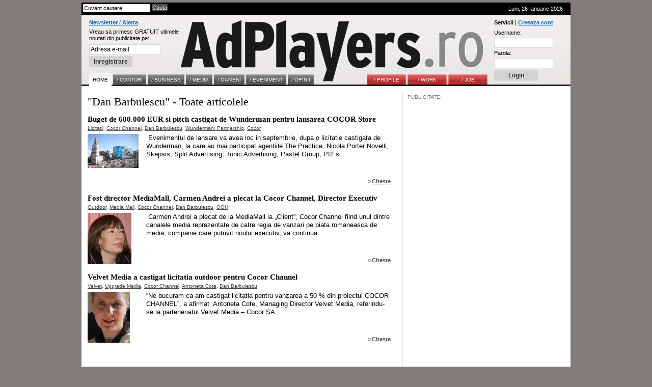

--- FILE ---
content_type: text/html; charset=UTF-8
request_url: http://www.adplayers.ro/tags/Dan-Barbulescu-940.html
body_size: 5608
content:
<!DOCTYPE html PUBLIC "-//W3C//DTD XHTML 1.0 Strict//EN" "http://www.w3.org/TR/xhtml1/DTD/xhtml1-strict.dtd">
<html xmlns="http://www.w3.org/1999/xhtml">
	<head>
		<title>Dan Barbulescu - toate articolele din AdPlayers.ro</title>
		<meta http-equiv="content-type" content="text/html; charset=iso-8859-1"/>
		<meta name="Description" content="&nbsp;Evenimentul de lansare va avea loc in septembrie, dupa o licitatie castigata de Wunderman, la care au mai participat agentiile The Practice, Nicola Porter Novelli, Skepsis, Split Advertising, To"/>
		<meta name="keywords" content="Buget, pitch, castigat, Wunderman, pentru, lansarea, COCOR, Store, nbsp, Evenimentul, lansare, avea, septembrie, dupa, licitatie, castigata, care, participat, agentiile, Practice"/>
		<link rel="shortcut icon" href="http://www.adplayers.ro/favicon.ico" />
		<link rel="alternate" type="application/rss+xml" title="AdPlayers" href="http://www.adplayers.ro/rss" />		
		<link rel="stylesheet" type="text/css" href="http://www.adplayers.ro/css/adplayers.css" />		
                <link rel="stylesheet" type="text/css" href="http://www.adplayers.ro/css/lightbox.css" />
		<script type="text/javascript" src="http://www.adplayers.ro/js/prototype.js"></script>
		<script type="text/javascript" src="http://www.adplayers.ro/js/scriptaculous.js?load=effects"></script>
		<script type="text/javascript" src="http://www.adplayers.ro/js/lightbox.js"></script>


		<!-- Begin of:head-DFP -->
<script async='async' src='https://www.googletagservices.com/tag/js/gpt.js'></script>
<script>
  var googletag = googletag || {};
  googletag.cmd = googletag.cmd || [];
</script>
<script>
  googletag.cmd.push(function() {
    googletag.defineSlot('/102204925/Adplayers.ro-ROS-bottom', [300, 250], 'div-gpt-ad-1486651112482-0').addService(googletag.pubads());
    googletag.defineSlot('/102204925/Adplayers.ro-ROS-sidebar', [300, 250], 'div-gpt-ad-1486651112482-1').addService(googletag.pubads());
    googletag.defineSlot('/102204925/Adplayers.ro-ROS-sidebar2', [300, 600], 'div-gpt-ad-1486651112482-2').addService(googletag.pubads());
    googletag.defineSlot('/102204925/Adplayers.ro-ROS-top', [[970, 90], [970, 250], [960, 200], [960, 150], [960, 100], [728, 90], [960, 250]], 'div-gpt-ad-1486651112482-3').addService(googletag.pubads());
    googletag.pubads().collapseEmptyDivs();
    googletag.pubads().setTargeting('siteContext', ['newssite']).setTargeting('placePosition', ['ROS']).setTargeting('siteType', ['content']);
    googletag.enableServices();
  });
</script><!-- End of:head-DFP -->



		<script type="text/javascript" src="http://www.adplayers.ro/js/adplayers.js"></script>





	<script type="text/javascript" src="http://www.adplayers.ro/js/banner_load/browserDetect.js"></script>
	<script type="text/javascript" src="http://www.adplayers.ro/js/banner_load/events.js"></script>
	<script type="text/javascript" src="http://www.adplayers.ro/js/banner_load/replaceBanners.js"></script>



	</head>
	<body>
        
		<div class="publicitate_728">
            
            <!-- Begin of:top-billboard -->
<div style="margin-right: auto;position: relative;width:970px;margin-left: -5px;"><div style="width:auto;padding:0px;position: relative;left:0px;top:0px;top:-2px\9;"><center>
<!-- /102204925/Adplayers.ro-ROS-top -->
<div id='div-gpt-ad-1486651112482-3'>
<script>
googletag.cmd.push(function() { googletag.display('div-gpt-ad-1486651112482-3'); });
</script>
</div>
</center></div></div><!-- End of:top-billboard -->
            
	</div>
					
				
<!-- ClickTale Top part -->
<script type="text/javascript">
var WRInitTime=(new Date()).getTime();
</script>
<!-- ClickTale end of Top part -->

		<div id="site">
			<div id="middle">
				<div id="header">
					<div id="head_top">
						<div class="left">
							<form action="http://www.adplayers.ro/cautare/" onsubmit="return check_search('schterm')">
								<div class="inputs">
									<input type="text" name="schterm" id="schterm" value="Cuvant cautare:" class="sh_txt" onfocus="if (this.value == 'Cuvant cautare:') this.value = '';" onblur="if (this.value == '') this.value = 'Cuvant cautare:';"/>
									<input type="submit" name="sh_but" value="Cauta" class="sh_but" />
									<div class="clear"></div>
								</div>
							</form>
						</div>
						<div class="right tright">Luni, 26 Ianuarie 2026
													</div>
						<div class="clear"></div>
					</div>
					<div id="logo">

						<div class="clear"></div>
						<div class="news_container">
														<form method="get" action="http://www.adplayers.ro/login.php" >
								<div class="title"><a href="http://www.adplayers.ro/login.php?page=add_profile">Newsletter / Alerta</a></div>
								<div>
									<span>Vreau sa primesc GRATUIT ultimele<br />noutati din publicitate pe:</span><br />
									<input type="text" name="profile_email" id="profile_email" value="Adresa e-mail" onfocus="if (this.value == 'Adresa e-mail') this.value = '';" onblur="if (this.value == '') this.value = 'Adresa e-mail';"/><br />
									<input type="hidden" name="page" value="add_profile" />
									<input type="hidden" name="must_user" value="0" />
									<input type="submit" name="inreg_but" class="inreg_but button" value="Inregistrare" />
								</div>
							</form>
													</div>
						<a href="http://www.adplayers.ro" rel="nofollow" class="logo_link"></a>
						<div class="login_container">
														<form method="post" action="http://www.adplayers.ro/login.php?action=login">
								<div class="clear"><span>Servicii</span> | <a href="http://www.adplayers.ro/login.php?page=add_profile">Creeaza cont</a></div>
								<div>
									<label for="user_name" >Username:</label><br />
									<input type="text" name="user_name" id="user_name" value="" /><br />
									<label for="user_pass" >Parola:</label><br />
									<input type="password" name="user_pass" id="user_pass" value="" /><br />
									<input type="submit" name="cont_but" value="Login" class="cont_but button" />
								</div>
							</form>
													</div>
										<div class="menu_container">
					<!-- Meniu gri -->
					<div class="home1">
						<ul class="one">
							<li><a href="http://www.adplayers.ro" class="home" ><span>Home</span></a></li> 
														<li><a href="http://www.adplayers.ro/articol/Conturi-5" ><span >/&nbsp;CONTURI</span></a></li>
														<li><a href="http://www.adplayers.ro/articol/Business-6" ><span >/&nbsp;BUSINESS</span></a></li>
														<li><a href="http://www.adplayers.ro/articol/Media-7" ><span >/&nbsp;MEDIA</span></a></li>
														<li><a href="http://www.adplayers.ro/articol/Oameni-8" ><span >/&nbsp;OAMENI</span></a></li>
														<li><a href="http://www.adplayers.ro/articol/Eveniment-9" ><span >/&nbsp;EVENIMENT</span></a></li>
														<li><a href="http://www.adplayers.ro/articol/Opinii-10" ><span >/&nbsp;OPINII</span></a></li>
													</ul>
					</div>
					<!-- end Meniu gri -->
					
										<!-- Meniu rosu -->
					<div class="home2">
						<ul class="one">
																<li><a href="http://www.adplayers.ro/profile" ><span>/&nbsp;PROFILE</span></a></li>
																<li><a href="http://www.adplayers.ro/work" ><span>/&nbsp;WORK</span></a></li>
																<li><a href="http://www.adplayers.ro/job" ><span>/&nbsp;JOB</span></a></li>
													</ul>
					</div>
					<!-- end Meniu rosu -->
									<div class="clear"></div>
				</div>						<div class="clear"></div>
					</div>
				</div> <!-- end header -->
				<div class="clear"></div>				<div id="content">
					<div id="left">
						<div class="caption">"Dan Barbulescu" - Toate articolele</div>
																					<div class="section_article">
									<div class="art_title"><a href="http://www.adplayers.ro/articol/Conturi-5/Buget-de-600-000-EUR-si-pitch-castigat-de-Wunderman-pentru-lansarea-COCOR-Store-3581.html">Buget de 600.000 EUR si pitch castigat de Wunderman pentru lansarea COCOR Store</a></div>
									<div class="art_tags">
																			<a href="http://www.adplayers.ro/tags/Licitatii-51.html">Licitatii</a>,																			<a href="http://www.adplayers.ro/tags/Cocor-Channel-938.html">Cocor Channel</a>,																			<a href="http://www.adplayers.ro/tags/Dan-Barbulescu-940.html">Dan Barbulescu</a>,																			<a href="http://www.adplayers.ro/tags/Wunderman-Partnership-979.html">Wunderman/ Partnership</a>,																			<a href="http://www.adplayers.ro/tags/Cocor-3225.html">Cocor</a>																		</div>
									<div class="art_img">
										<a href="http://www.adplayers.ro/articol/Conturi-5/Buget-de-600-000-EUR-si-pitch-castigat-de-Wunderman-pentru-lansarea-COCOR-Store-3581.html"><img src="http://www.adplayers.ro/files/article_pictures/front/c/cocor-luxury-store-500.jpg" alt="Buget de 600.000 EUR si pitch castigat de Wunderman pentru lansarea COCOR Store" /></a>
									</div>
									<div class="art_text">
										&nbsp;<span lang="RO" style="font-size:10.0pt;mso-bidi-font-size:12.0pt;font-family:Arial;mso-fareast-font-family:&quot;Times New Roman&quot;;mso-ansi-language:RO;mso-fareast-language:EN-US;mso-bidi-language:AR-SA">Evenimentul de lansare va avea loc in septembrie, dupa o licitatie castigata de Wunderman, la care au mai participat agentiile The Practice, Nicola Porter Novelli, Skepsis, Split Advertising, Tonic Advertising, Pastel Group, PI2 si...
									</div>
									<div class="clear hd_bar section_hd_bar">
										<div class="read_more"><span class="raquo">&raquo;</span><a href="http://www.adplayers.ro/articol/Conturi-5/Buget-de-600-000-EUR-si-pitch-castigat-de-Wunderman-pentru-lansarea-COCOR-Store-3581.html">Citeste</a></div>
										<div class="clear"></div>
									</div>
									<div class="clear"></div>
								</div>
															<div class="section_article">
									<div class="art_title"><a href="http://www.adplayers.ro/articol/Media-7/Fost-director-MediaMall-Carmen-Andrei-a-plecat-la-Cocor-Channel-Director-Executiv-2875.html">Fost director MediaMall, Carmen Andrei a plecat la Cocor Channel, Director Executiv</a></div>
									<div class="art_tags">
																			<a href="http://www.adplayers.ro/tags/Outdoor-214.html">Outdoor</a>,																			<a href="http://www.adplayers.ro/tags/Media-Mall-732.html">Media Mall</a>,																			<a href="http://www.adplayers.ro/tags/Cocor-Channel-938.html">Cocor Channel</a>,																			<a href="http://www.adplayers.ro/tags/Dan-Barbulescu-940.html">Dan Barbulescu</a>,																			<a href="http://www.adplayers.ro/tags/Ooh-2566.html">OOH</a>																		</div>
									<div class="art_img">
										<a href="http://www.adplayers.ro/articol/Media-7/Fost-director-MediaMall-Carmen-Andrei-a-plecat-la-Cocor-Channel-Director-Executiv-2875.html"><img src="http://www.adplayers.ro/files/article_pictures/front/c/carmen_andrei_400.jpg" alt="Fost director MediaMall, Carmen Andrei a plecat la Cocor Channel, Director Executiv" /></a>
									</div>
									<div class="art_text">
										&nbsp;<span lang="RO" style="font-size:10.0pt;mso-bidi-font-size:12.0pt;font-family:Arial;mso-fareast-font-family:&quot;Times New Roman&quot;;mso-ansi-language:RO;mso-fareast-language:EN-US;mso-bidi-language:AR-SA">Carmen Andrei a plecat de la MediaMall la &bdquo;Client&rdquo;, Cocor Channel fiind unul dintre canalele media reprezentate de catre regia de vanzari pe piata romaneasca de media, companie care potrivit noului executiv, va continua...
									</div>
									<div class="clear hd_bar section_hd_bar">
										<div class="read_more"><span class="raquo">&raquo;</span><a href="http://www.adplayers.ro/articol/Media-7/Fost-director-MediaMall-Carmen-Andrei-a-plecat-la-Cocor-Channel-Director-Executiv-2875.html">Citeste</a></div>
										<div class="clear"></div>
									</div>
									<div class="clear"></div>
								</div>
															<div class="section_article">
									<div class="art_title"><a href="http://www.adplayers.ro/articol/Conturi-5/Velvet-Media-a-castigat-licitatia-outdoor-pentru-Cocor-Channel-2438.html">Velvet Media a castigat licitatia outdoor pentru Cocor Channel</a></div>
									<div class="art_tags">
																			<a href="http://www.adplayers.ro/tags/Velvet-46.html">Velvet</a>,																			<a href="http://www.adplayers.ro/tags/Upgrade-Media-770.html">Upgrade Media</a>,																			<a href="http://www.adplayers.ro/tags/Cocor-Channel-938.html">Cocor Channel</a>,																			<a href="http://www.adplayers.ro/tags/Antoneta-Cote-939.html">Antoneta Cote</a>,																			<a href="http://www.adplayers.ro/tags/Dan-Barbulescu-940.html">Dan Barbulescu</a>																		</div>
									<div class="art_img">
										<a href="http://www.adplayers.ro/articol/Conturi-5/Velvet-Media-a-castigat-licitatia-outdoor-pentru-Cocor-Channel-2438.html"><img src="http://www.adplayers.ro/files/article_pictures/front/a/antoneta_cote_200.jpg" alt="Velvet Media a castigat licitatia outdoor pentru Cocor Channel" /></a>
									</div>
									<div class="art_text">
										<p style="margin: 0in 0in 0pt"><span style="font-size: 10pt">&ldquo;Ne bucuram ca am castigat licitatia&nbsp;pentru vanzarea a 50 % din proiectul COCOR CHANNEL&rdquo;, a afirmat &nbsp;Antoneta Cote, Managing Director Velvet Media, referindu-se la parteneriatul Velvet Media &ndash; Cocor SA.</span></p>
									</div>
									<div class="clear hd_bar section_hd_bar">
										<div class="read_more"><span class="raquo">&raquo;</span><a href="http://www.adplayers.ro/articol/Conturi-5/Velvet-Media-a-castigat-licitatia-outdoor-pentru-Cocor-Channel-2438.html">Citeste</a></div>
										<div class="clear"></div>
									</div>
									<div class="clear"></div>
								</div>
														<div class="clear">&nbsp;</div>
																		</div>
					<div id="right">
						
					<div class="publicitate">
            <span>PUBLICITATE:</span>
            
            <!-- Begin of:sidebar-halfpage -->
<!-- /102204925/Adplayers.ro-ROS-sidebar2 -->
<div id='div-gpt-ad-1486651112482-2' style='height:600px; width:300px;'>
<script>
googletag.cmd.push(function() { googletag.display('div-gpt-ad-1486651112482-2'); });
</script>
</div><!-- End of:sidebar-halfpage -->

            
	</div>
							</div>
					<div class="clear"></div>
				</div>
				<div id="footer">
					<div id="border_top"></div>
					<div id="footer_title">AdPlayers Summary</div>
					<div id="footer_links">
						<div class="footer_tab">
							<span>Home</span><br />
														<a href="http://www.adplayers.ro/articol/Conturi-5">Conturi</a><br />
														<a href="http://www.adplayers.ro/articol/Business-6">Business</a><br />
														<a href="http://www.adplayers.ro/articol/Media-7">Media</a><br />
														<a href="http://www.adplayers.ro/articol/Oameni-8">Oameni</a><br />
														<a href="http://www.adplayers.ro/articol/Eveniment-9">Eveniment</a><br />
														<a href="http://www.adplayers.ro/articol/Opinii-10">Opinii</a><br />
													</div>
						<div class="footer_tab">
							<span>Servicii</span><br />
							<a href="http://www.adplayers.ro/profile">File</a><br />
							<a href="http://www.adplayers.ro/job">Job</a><br />
							<a href="http://www.adplayers.ro/work">Work</a><br />
							<a href="http://www.adplayers.ro/rss-feed" style="font-weight:bold;">RSS</a><br />
							<a href="http://www.adplayers.ro/contact" style="font-weight:bold;">Contact</a><br />
						</div>
						<div class="footer_tab">
														<span>Newsletter</span><br />
							<a href="http://www.adplayers.ro/login.php?page=add_profile&amp;must_user=0">Abonare</a><br />
																					<span>Agentii</span><br />
							<a href="http://www.adplayers.ro/login.php?page=add_profile">Creaza Cont</a><br />
							<a href="http://www.adplayers.ro/login.php?page=recover_pass">Parola uitata</a><br />
													</div>
						
						<div class="footer_tab">
							<span>Arhiva</span><br />
																					<a href="/arhiva/Ianuarie-2026.html">Ianuarie</a><br />
																					<a href="/arhiva/Decembrie-2025.html">Decembrie</a><br />
																					<a href="/arhiva/Noiembrie-2025.html">Noiembrie</a><br />
																					<a href="/arhiva/Octombrie-2025.html">Octombrie</a><br />
																					<a href="/arhiva/Septembrie-2025.html">Septembrie</a><br />
																					<a href="/arhiva/August-2025.html">August</a><br />
																					</div>
							<div class="footer_tab">
							<br />
														<a href="/arhiva/Iulie-2025.html">Iulie</a><br />
																					<a href="/arhiva/Iunie-2025.html">Iunie</a><br />
																					<a href="/arhiva/Mai-2025.html">Mai</a><br />
																					<a href="/arhiva/Aprilie-2025.html">Aprilie</a><br />
																					<a href="/arhiva/Martie-2025.html">Martie</a><br />
																					<a href="/arhiva/Februarie-2025.html">Februarie</a><br />
													</div>
						
												<div class="footer_tab">
							<span>Index</span><br />
							<table><tr>
															<td>
																	<a href="http://www.adplayers.ro/tags/litera-A.html">A</a>
																</td>
																							<td>
																	<a href="http://www.adplayers.ro/tags/litera-B.html">B</a>
																</td>
																							<td>
																	<a href="http://www.adplayers.ro/tags/litera-C.html">C</a>
																</td>
																							<td>
																	<a href="http://www.adplayers.ro/tags/litera-D.html">D</a>
																</td>
																							<td>
																	<a href="http://www.adplayers.ro/tags/litera-E.html">E</a>
																</td>
																							<td>
																	<a href="http://www.adplayers.ro/tags/litera-F.html">F</a>
																</td>
																</tr><tr>
																							<td>
																	<a href="http://www.adplayers.ro/tags/litera-G.html">G</a>
																</td>
																							<td>
																	<a href="http://www.adplayers.ro/tags/litera-H.html">H</a>
																</td>
																							<td>
																	<a href="http://www.adplayers.ro/tags/litera-I.html">I</a>
																</td>
																							<td>
																	<a href="http://www.adplayers.ro/tags/litera-J.html">J</a>
																</td>
																							<td>
																	<a href="http://www.adplayers.ro/tags/litera-K.html">K</a>
																</td>
																							<td>
																	<a href="http://www.adplayers.ro/tags/litera-L.html">L</a>
																</td>
																</tr><tr>
																							<td>
																	<a href="http://www.adplayers.ro/tags/litera-M.html">M</a>
																</td>
																							<td>
																	<a href="http://www.adplayers.ro/tags/litera-N.html">N</a>
																</td>
																							<td>
																	<a href="http://www.adplayers.ro/tags/litera-O.html">O</a>
																</td>
																							<td>
																	<a href="http://www.adplayers.ro/tags/litera-P.html">P</a>
																</td>
																							<td>
																	<a href="http://www.adplayers.ro/tags/litera-Q.html">Q</a>
																</td>
																							<td>
																	<a href="http://www.adplayers.ro/tags/litera-R.html">R</a>
																</td>
																</tr><tr>
																							<td>
																	<a href="http://www.adplayers.ro/tags/litera-S.html">S</a>
																</td>
																							<td>
																	<a href="http://www.adplayers.ro/tags/litera-T.html">T</a>
																</td>
																							<td>
																	<a href="http://www.adplayers.ro/tags/litera-U.html">U</a>
																</td>
																							<td>
																	<a href="http://www.adplayers.ro/tags/litera-V.html">V</a>
																</td>
																							<td>
																	<a href="http://www.adplayers.ro/tags/litera-W.html">W</a>
																</td>
																							<td>
																	<a href="http://www.adplayers.ro/tags/litera-X.html">X</a>
																</td>
																</tr><tr>
																							<td>
																	<a href="http://www.adplayers.ro/tags/litera-Y.html">Y</a>
																</td>
																							<td>
																	<a href="http://www.adplayers.ro/tags/litera-Z.html">Z</a>
																</td>
																						</tr>
							</table>
						</div>
												<div class="clear"></div>
						<br/>
						<div class="footer_tab copy">
							<br/><span class="copy">
							Copyright <span class="underline">AdPlayers.ro</span>. Dezvoltat impreuna cu <a href="http://www.whi.ro" rel="external" title="Warner Howlett Interactive">Warner Howlett Interactive</a>
							</span>
						</div>
						<div class="footer_tab_large">
							
<!--/Start async trafic.ro/-->
<script type="text/javascript" id="trfc_trafic_script">
//<![CDATA[
t_rid = 'adplayersro';
(function(){ t_js_dw_time=new Date().getTime();
t_js_load_src=((document.location.protocol == 'http:')?'http://storage.':'https://secure.')+'trafic.ro/js/trafic.js?tk='+(Math.pow(10,16)*Math.random())+'&t_rid='+t_rid;
if (document.createElement && document.getElementsByTagName && document.insertBefore) {
t_as_js_en=true;var sn = document.createElement('script');sn.type = 'text/javascript';sn.async = true; sn.src = t_js_load_src;
var psn = document.getElementsByTagName('script')[0];psn.parentNode.insertBefore(sn, psn); } else {
document.write(unescape('%3Cscri' + 'pt type="text/javascript" '+'src="'+t_js_load_src+';"%3E%3C/sc' + 'ript%3E')); }})();
//]]>
</script>
<noscript><p><a href="http://www.trafic.ro/statistici/adplayers.ro"><img alt="www.adplayers.ro" src="http://log.trafic.ro/cgi-bin/pl.dll?rid=adplayersro" /></a> <a href="http://www.trafic.ro/">Web analytics</a></p></noscript>
<!--/End async trafic.ro/-->

						</div>
						<div class="clear"></div>
					</div>
				</div> <!--end footer -->
				<div class="site_clear"></div>
			</div>  <!-- end middle -->
		</div><!-- end site -->
		<div class="site_clear"></div>

		
                <script type="text/javascript">
                var gaJsHost = (("https:" == document.location.protocol) ? "https://ssl." : "http://www.");
                document.write(unescape("%3Cscript src='" + gaJsHost + "google-analytics.com/ga.js' type='text/javascript' rel='inline'%3E%3C/script%3E"));
                </script>
                <script type="text/javascript">
                var pageTracker = _gat._getTracker("UA-152804-8");
                pageTracker._initData();
                pageTracker._trackPageview();
                </script>		
		
	</body>
</html>

--- FILE ---
content_type: text/html; charset=utf-8
request_url: https://www.google.com/recaptcha/api2/aframe
body_size: 268
content:
<!DOCTYPE HTML><html><head><meta http-equiv="content-type" content="text/html; charset=UTF-8"></head><body><script nonce="QpHX1sQDq9uaVhaKBxCRVA">/** Anti-fraud and anti-abuse applications only. See google.com/recaptcha */ try{var clients={'sodar':'https://pagead2.googlesyndication.com/pagead/sodar?'};window.addEventListener("message",function(a){try{if(a.source===window.parent){var b=JSON.parse(a.data);var c=clients[b['id']];if(c){var d=document.createElement('img');d.src=c+b['params']+'&rc='+(localStorage.getItem("rc::a")?sessionStorage.getItem("rc::b"):"");window.document.body.appendChild(d);sessionStorage.setItem("rc::e",parseInt(sessionStorage.getItem("rc::e")||0)+1);localStorage.setItem("rc::h",'1769391284743');}}}catch(b){}});window.parent.postMessage("_grecaptcha_ready", "*");}catch(b){}</script></body></html>